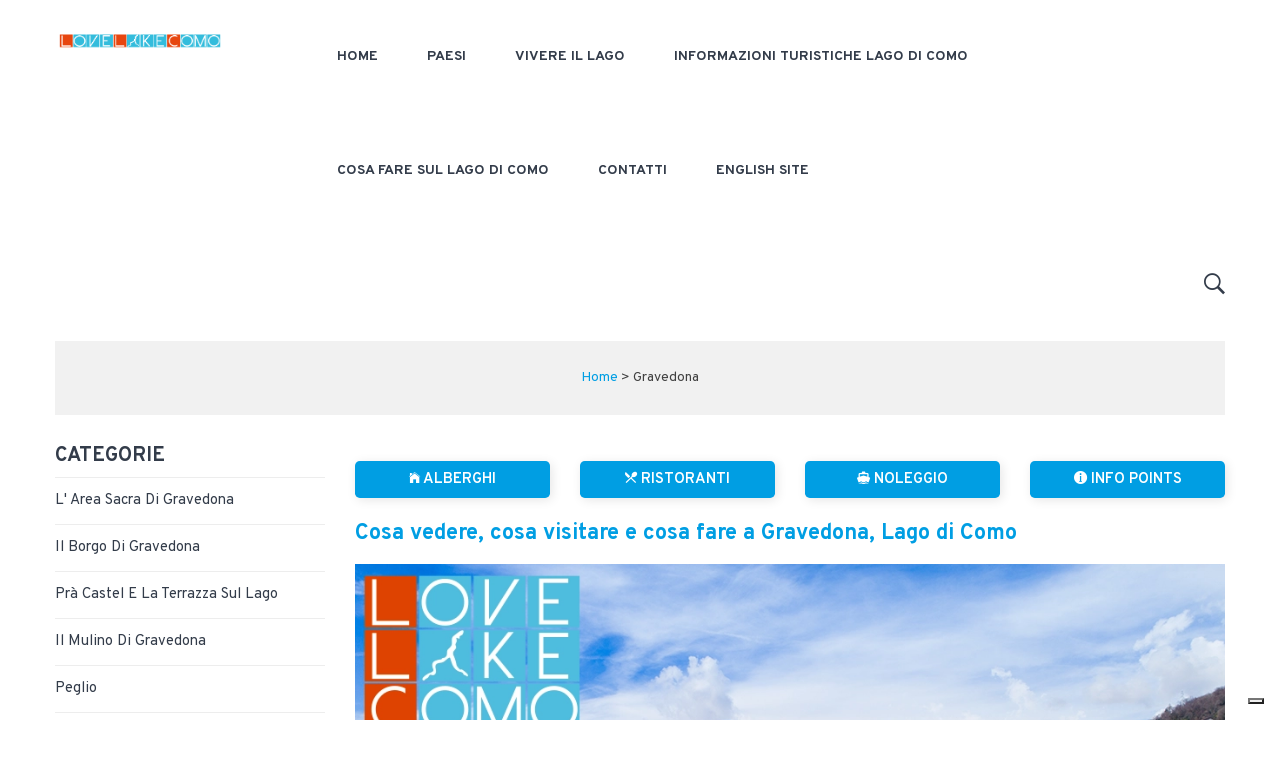

--- FILE ---
content_type: text/html; charset=utf-8
request_url: https://www.lovelakecomo.eu/gravedona/
body_size: 20183
content:


<!DOCTYPE html>

<html lang="it">
<head><title>
	Cosa vedere, visitare e cosa fare a a Gravedona
</title>
<link rel="alternate" href="https://en.lovelakecomo.eu/gravedona/" hreflang="en" />
<link rel="alternate" href="https://www.lovelakecomo.eu/gravedona/" hreflang="it" /><meta charset="utf-8">
<meta http-equiv="x-ua-compatible" content="ie=edge">
<meta name="viewport" content="width=device-width, initial-scale=1">
<link rel="icon" type="image/vnd.microsoft.icon" href="">
<link href="https://fonts.googleapis.com/css?family=Overpass:300,300i,400,400i,600,600i,700,700i,800,800i,900,900i&amp;subset=latin-ext" rel="stylesheet">



<script>

        var POSSLIDESHOW_SPEED = "5000";
        var POS_HOME_FEATURED_ITEMS = 5;
        var POS_HOME_FEATURED_NAV = true;
        var POS_HOME_FEATURED_PAGINATION = false;
        var POS_HOME_FEATURED_SPEED = 1000;
        var POS_HOME_NEW_ITEMS = 4;
        var POS_HOME_NEW_NAV = true;
        var POS_HOME_NEW_PAGINATION = false;
        var POS_HOME_NEW_SPEED = 1000;
        var POS_HOME_PRODUCTTAB_ITEMS = 6;
        var POS_HOME_PRODUCTTAB_NAV = true;
        var POS_HOME_PRODUCTTAB_PAGINATION = false;
        var POS_HOME_PRODUCTTAB_SPEED = 3000;
        var prestashop = {"cart":{"products":[],"totals":{"total":{"type":"total","label":"Total","amount":0,"value":"$0.00"},"total_including_tax":{"type":"total","label":"Total (tax incl.)","amount":0,"value":"$0.00"},"total_excluding_tax":{"type":"total","label":"Total (tax excl.)","amount":0,"value":"$0.00"}},"subtotals":{"products":{"type":"products","label":"Subtotal","amount":0,"value":"$0.00"},"discounts":null,"shipping":{"type":"shipping","label":"Shipping","amount":0,"value":"Free"},"tax":{"type":"tax","label":"Taxes","amount":0,"value":"$0.00"}},"products_count":0,"summary_string":"0 items","labels":{"tax_short":"(tax excl.)","tax_long":"(tax excluded)"},"id_address_delivery":0,"id_address_invoice":0,"is_virtual":false,"vouchers":{"allowed":0,"added":[]},"discounts":[],"minimalPurchase":0,"minimalPurchaseRequired":""},"currency":{"name":"US Dollar","iso_code":"USD","iso_code_num":"840","sign":"$"},"customer":{"lastname":null,"firstname":null,"email":null,"last_passwd_gen":null,"birthday":null,"newsletter":null,"newsletter_date_add":null,"ip_registration_newsletter":null,"optin":null,"website":null,"company":null,"siret":null,"ape":null,"outstanding_allow_amount":0,"max_payment_days":0,"note":null,"is_guest":0,"id_shop":null,"id_shop_group":null,"id_default_group":1,"date_add":null,"date_upd":null,"reset_password_token":null,"reset_password_validity":null,"id":null,"is_logged":false,"gender":{"type":null,"name":null,"id":null},"risk":{"name":null,"color":null,"percent":null,"id":null},"addresses":[]},"language":{"name":"English (English)","iso_code":"en","locale":"en-US","language_code":"en-us","is_rtl":"0","date_format_lite":"m\/d\/Y","date_format_full":"m\/d\/Y H:i:s","id":1},"page":{"title":"","canonical":null,"meta":{"title":"Melani - Responsive Prestashop Theme","description":"Shop powered by PrestaShop","keywords":"","robots":"index"},"page_name":"index","body_classes":{"lang-en":true,"lang-rtl":false,"country-US":true,"currency-USD":true,"layout-full-width":true,"page-index":true,"tax-display-disabled":true},"admin_notifications":[]},"shop":{"name":"Melani - Responsive Prestashop Theme","email":"demo@posthemes.com","registration_number":"","long":false,"lat":false,"logo":"\/pos_melani\/img\/pos-melani-logo-1509093120.jpg","stores_icon":"\/pos_melani\/img\/logo_stores.png","favicon":"\/pos_melani\/img\/favicon.ico","favicon_update_time":"1509093120","address":{"formatted":"Melani - Responsive Prestashop Theme<br>169-C, Technohub, Dubai Silicon, D04 89GR.<br>United States","address1":"169-C, Technohub, Dubai Silicon, D04 89GR.","address2":"","postcode":"","city":"","state":null,"country":"United States"},"phone":"+08 888 345 6789","fax":""},"urls":{"base_url":"","current_url":"en\/","shop_domain_url":"http:\/\/demo.posthemes.com","img_ps_url":"img\/","img_cat_url":"img\/c\/","img_lang_url":"img\/l\/","img_prod_url":"img\/p\/","img_manu_url":"img\/m\/","img_sup_url":"img\/su\/","img_ship_url":"img\/s\/","img_store_url":"img\/st\/","img_col_url":"img\/co\/","img_url":"themes\/theme_melani1\/assets\/img\/","css_url":"themes\/theme_melani1\/assets\/css\/","js_url":"themes\/theme_melani1\/assets\/js\/","pic_url":"upload\/","pages":{"address":"en\/address","addresses":"en\/addresses","authentication":"en\/login","cart":"en\/cart","category":"en\/index.php?controller=category","cms":"en\/index.php?controller=cms","contact":"en\/contact-us","discount":"en\/discount","guest_tracking":"en\/guest-tracking","history":"en\/order-history","identity":"en\/identity","index":"en\/","my_account":"en\/my-account","order_confirmation":"en\/order-confirmation","order_detail":"en\/index.php?controller=order-detail","order_follow":"en\/order-follow","order":"en\/order","order_return":"en\/index.php?controller=order-return","order_slip":"en\/credit-slip","pagenotfound":"en\/page-not-found","password":"en\/password-recovery","pdf_invoice":"en\/index.php?controller=pdf-invoice","pdf_order_return":"en\/index.php?controller=pdf-order-return","pdf_order_slip":"en\/index.php?controller=pdf-order-slip","prices_drop":"en\/prices-drop","product":"en\/index.php?controller=product","search":"en\/search","sitemap":"en\/sitemap","stores":"en\/stores","supplier":"en\/supplier","register":"en\/login?create_account=1","order_login":"en\/order?login=1"},"theme_assets":"\/pos_melani\/themes\/theme_melani1\/assets\/","actions":{"logout":"en\/?mylogout="}},"configuration":{"display_taxes_label":false,"low_quantity_threshold":3,"is_b2b":false,"is_catalog":false,"show_prices":true,"opt_in":{"partner":true},"quantity_discount":{"type":"discount","label":"Discount"},"voucher_enabled":0,"return_enabled":0,"number_of_days_for_return":14},"field_required":[],"breadcrumb":{"links":[{"title":"Home","url":"en\/"}],"count":1},"link":{"protocol_link":"http:\/\/","protocol_content":"http:\/\/"},"time":1515411486,"static_token":"3f9d20541e7d447f815bbcdf8514a6d6","token":"853ff116d8e97be311e456d797f8de4b"};
        var xip_base_dir = "";
      

</script>

<script src="/public/theme/js/bottom-512e21.js" type="text/javascript"></script>
<script src="/public/theme/js/ekko.js" type="text/javascript"></script>

<script>



//<![CDATA[
var CUSTOMMENU_POPUP_EFFECT = 0;
var CUSTOMMENU_POPUP_TOP_OFFSET = 115;
//]]>



jQuery(document).ready(function() {
	//Function to animate slider captions 
	function doAnimations( elems ) {
		//Cache the animationend event in a variable
		var animEndEv = 'webkitAnimationEnd animationend';
		
		elems.each(function () {
			var $this = $(this),
				$animationType = $this.data('animation');
			$this.addClass($animationType).one(animEndEv, function () {
				$this.removeClass($animationType);
			});
		});
	}
	//Variables on page load 
	var $myCarousel = $('.ma-nivoslider'),
		$firstAnimatingElems = $myCarousel.find('.nivo-caption').find("[data-animation ^= 'animated']");
	//Animate captions in first slide on page load 
	doAnimations($firstAnimatingElems);

});


jQuery(document).on('click', '[data-toggle="lightbox"]', function(event) {
                event.preventDefault();
                jQuery(this).ekkoLightbox();
            });
</script>


    




  

  



    





  

    
  <meta Property="og:image" content="https://www.lovelakecomo.eu/public/">
<meta property="twitter:image" content="https://www.lovelakecomo.eu/public/">
<meta property="og:type" content="website">
<meta Property="og:url" content="https://www.lovelakecomo.eu/gravedona/">
<meta property="twitter:url" content="https://www.lovelakecomo.eu/gravedona/">
<meta property="og:title" content="Cosa vedere, visitare e cosa fare a a Gravedona">
<meta property="twitter:title" content="Cosa vedere, visitare e cosa fare a a Gravedona">
<meta property="og:description" content="Cosa vedere a Gravedona. Musei, chiese, eventi, attrazioni turistiche, sport, dove mangiare e dove dormire sul lago di Como vicino a Gravedona.">
<meta property="twitter:description" content="Cosa vedere a Gravedona. Musei, chiese, eventi, attrazioni turistiche, sport, dove mangiare e dove dormire sul lago di Como vicino a Gravedona.">

<meta name="description" content="Cosa vedere a Gravedona. Musei, chiese, eventi, attrazioni turistiche, sport, dove mangiare e dove dormire sul lago di Como vicino a Gravedona.">
<meta name="keywords" content="Cosa vedere, visitare e cosa fare a a Gravedona"><link rel="canonical" href="https://www.lovelakecomo.eu/gravedona/"/><link href="/bundles/css7?v=9ECxfnqUvI8L7wBWyMeZUA7I2DRiV3ek5oj16ZPbEMg1" rel="stylesheet"/>
<link href="/bundles/css3?v=O0P9RwqWPRvjKMZVmFGHz0mRhaWA8cpm4bFqewMOXdE1" rel="stylesheet"/>
<style id="objStile"></style></head>
<body id="bodytag" class="lang-en country-us currency-usd layout-full-width">        
    <form method="post" action="/gravedona/" id="Form1">
<div class="aspNetHidden">
<input type="hidden" name="__EVENTTARGET" id="__EVENTTARGET" value="" />
<input type="hidden" name="__EVENTARGUMENT" id="__EVENTARGUMENT" value="" />
<input type="hidden" name="__VIEWSTATE" id="__VIEWSTATE" value="VpXYrxLBbNqotNHS2Oa4KJWlEls/h2Aa3bOoaRil0yxs5jMm43UJ9SDINCBmm5zejlJXaY545gPi2mKpiJ2+/CEKuwN/rzBzDxADJsHccVKBzMif8WJDK0cyVKlxsqBRUVoM0mXHWWJe0YAu0syXbjGKOY4iGzYveDcOWqd999y29c76bQ8CFJj5RjQujUtH5DUlvArOc7otTdVec9qi6+d4b4NMPAKMZUSfKQhTj9qYCtmMvdKe778pJ2W0rq6180wjq35pbHcejzJLuX9Khcbv3DfgXeQj/hphzGdM+D95vbToEAT08s5AQcUGoCUqNqLGIl2qbf2ohSSaaSpDzVvjkFpd7kIfnwW49JsopsrkYAFF78Ck9edi61lq60VOI/TvVNnzjvOKlxMsmO2LTSvmtMSpLeCF7X57n3ly13uf/o/OGHQp4c2l9jaHBf0KXoow9YxJFmIefRFhYet8S9/l5J3oxovOmOVoENU7Ttfu2H69p3XdUTOU1rT59z38hTl+lmGuKT4q02zuA/VOIAgyYfINKfht7uKygJjbTr67zCRqA+qOjYfDDcbunh6u7JjJj6Su3cnEgZJ0Myh9fLkVgf4PN7VQCjmOCZ0m9hRW3VicnC+lpTASXDSJHfCWS58mkrnu8K8TQqe+oTZivj7X8e8oWx7WE5iD1yFfnUhFiY6EbasOl6ZdjhheUz4+/bFgG1i1JU73caCzy6wA3xtRMGzZWVx3YLzcxqkKDNLoMzHUnuRgSmGaFJql9fv5kvOLtb8unzdPacj7o2neR93E1q/OW2q/5bhln9k01YAzUAB+oXYSRUaCJSdUxoSPWhfSRXkmJlZr4N0iK/XoR1RFaC6juov9xFrJOqWk7SJ3OYBtYiALMaupW7+rm3txMLTuLVUZp90S0T5RkMgfh5SFf0x9IGUIOAB4XWsREe7HRaVPJfbnh3heWM4hCRAmu8yxgjiaRHmgYYKDCt3aT/0nft3aPx7IguAVy14OJOKhZO/pnenWxoOuCg3wQcT5zb2Wd2tvxkA5pHn+q1Bq4yLO6MJ/RlDbcBxXb7FT4MQ7jZP+Q8Wl5Ay0klC6C0iJWfHZPoJo7Vn32gtKi1qVeJt8C/+L/XfTpdyMKvBiA2xDdQB/h7BnQRwVR0KfCs9QIeHCcQWKOg5elcpV0X7/QUZCjFJsbIx9Y+JL0ZHDAjCORL6xttJT1dVefqWPY8a4bI7AD2eKhkyjxKv3iKI8J/X6tEt+kwkPZNwMoyA1P8On8/CKNib+VUtgUab01UB/qKNEiP+ezOTQUvZx1BFNF4/omWJsNhDuKzAHxCCv59c6oGqorSDYteET2IKSSV78+C5kIoZyRuvtN+j8n1Kp9i7JCRTFoQ6q+fGoyF62bQeLIKwVg3kbE4zYgQaIuipb6l9CImpNDNdeiRlD1ZFRkmjLpIbnoauoI89kqM8A5eK/BUMv+96NpvB/O6Cllcslf0ld1FEskYga1+f3a/2OLZgrPmTxm9dM7vRUrmkuFuOi7Z0gKXX+GYQ/o9dxUcpafOWZcxd3A2vOhxYlPz6FLvETwfyKwq7ZRQhN7IpTkxRNTXeu77U1rM9K0OWv3KU3bppFq2hVX+0twFBOMqSzov/mIsIU43Gx9hag70zlpS+vi0zSofDqREdriBgc66NtdDO61Bm9A38p9dqaGmI0wWBY/w13IdbOfcVsHCBUBBBy2tUuVnEKiiqOwLWMig/518Y7tMNRGkq5qo3aTwtpwYDdVpussDx/YMp2cgqQFk+JSRx2TKpF7c/EZLnh0X9WDobK97G/6JNlVacWQi4KYQmjqddg0qDhivM3L0NDK1TanA5UagKR0l1mgAd+EVn59Csy+ZLUphc/WcWdEEoT+bbyEU9aJbiy/O4FjwTF4mC/Izdh6nbq2cdv9lhvpWTtVEzAwbLqvgf0VMsNPXvpkBBNG8m9CWHEwnZkU6YRqzy+x2tEZUFTy/VjJBcHjGKrZW3h9UHZHdIMg/yDYGVX/DBQmTEgetEyR5jy+jdGPZgd4CmnVF0beOtP1w8cmjCTrfwBmlxeqqcS4EXCYErN4W9GTg7Qi2VSdXnvwnvZjVB8X1//l5k6yGuv8DC25ESOXr3Ck0liHhCgVm/[base64]/SgsXgBF3PbsneyvEjURkJOHa6SdDI7kyWwYeIPKzbbmyXd/o2zvAJQ==" />
</div>

<script type="text/javascript">
//<![CDATA[
var theForm = document.forms['Form1'];
if (!theForm) {
    theForm = document.Form1;
}
function __doPostBack(eventTarget, eventArgument) {
    if (!theForm.onsubmit || (theForm.onsubmit() != false)) {
        theForm.__EVENTTARGET.value = eventTarget;
        theForm.__EVENTARGUMENT.value = eventArgument;
        theForm.submit();
    }
}
//]]>
</script>



<script type="text/javascript">
//<![CDATA[
var _jslangcms='it';
_jslistinocms=1;//]]>
</script>

<script src="/bundles/MsAjaxJs?v=8OcV5gQnYTZfBaduolxyN4k-iM6cfH5O56fpBttJv6c1" type="text/javascript"></script>
<script src="/Scripts/AjaxControlToolkit/mainBundle?v=dSzkdej-emMATuu6V0FhlunsDl6DHZ8SISC142SsLwE1" type="text/javascript"></script>
        <script type="text/javascript">
//<![CDATA[
Sys.WebForms.PageRequestManager._initialize('ScriptManager1', 'Form1', ['tml10$updpnl',''], [], [], 90, '');
//]]>
</script>

        
        <main>
<header id="header">
<nav class="header-nav">
<div class="container"></div>
</nav>

<div class="header-top scroll_menu">
<div class="container">
<div class="row">
<div class="col-xs-12 col-md-2 col-lg-2" id="header_logo"><a href="/">&nbsp;</a></div>

<div class="col-xs-12 col-md-10 col-lg-10 display_top"><!-- Block categories module -->
<div class="ma-nav-mobile-container hidden-lg-up">
<div class="pt_custommenu_mobile">
<div class="navbar">
<div class="navbar-inner navbar-inactive" id="navbar-inner"><a class="btn-navbar">Menu</a>
	<ul id="pt_custommenu_itemmobile" class="tree dhtml mobilemenu nav-collapse collapse">
		<li   class="cms">
			<a  href="/la-nostra-agenzia.html">
				informazioni turistiche Lago di Como</a>
		</li>
		<li  >
			<a  href="javascript:void(0);">
				paesi</a>
			<ul class="dhtml">
				<li  >
					<a  href="/abbadia-lariana/">
						Abbadia Lariana</a>
					<ul class="dhtml">
						<li   class="cms">
							<a  href="/abbadia-lariana/trekking-abbadia-lariana.html">
								Trekking Abbadia Lariana</a>
						</li>
						<li   class="cms">
							<a  href="/abbadia-lariana/spiagge/">
								Spiagge</a>
						</li>
					</ul>
				</li>
				<li   class="cms">
					<a  href="/argegno/">
						Argegno</a>
				</li>
				<li  >
					<a  href="/bellagio/">
						Bellagio</a>
					<ul class="dhtml">
						<li   class="cms">
							<a  href="/bellagio/la-storia.html">
								La storia</a>
						</li>
						<li   class="cms">
							<a  href="/bellagio/passeggiata-per-le-strade-di-bellagio.html">
								Passeggiata per le strade di Bellagio </a>
						</li>
						<li   class="cms">
							<a  href="/bellagio/pescallo.html">
								Pescallo</a>
						</li>
						<li   class="cms">
							<a  href="/bellagio/tour-in-barca/">
								Tour in barca</a>
						</li>
					</ul>
				</li>
				<li  >
					<a  href="/bellano/">
						Bellano</a>
					<ul class="dhtml">
						<li   class="cms">
							<a  href="/bellano/tramonto-a-bellano/">
								Tramonto a Bellano</a>
						</li>
					</ul>
				</li>
				<li  >
					<a  href="/blevio/">
						Blevio</a>
					<ul class="dhtml">
						<li   class="cms">
							<a  href="/blevio/le-ville-di-blevio.html">
								Le ville di Blevio</a>
						</li>
					</ul>
				</li>
				<li   class="cms">
					<a  href="/brienno/">
						Brienno</a>
				</li>
				<li   class="cms">
					<a  href="/cadenabbia/">
						Cadenabbia</a>
				</li>
				<li  >
					<a  href="/carate-urio/">
						Carate Urio</a>
					<ul class="dhtml">
						<li   class="cms">
							<a  href="/carate-urio/trekking-carate-urio.html">
								Trekking Carate Urio</a>
						</li>
						<li   class="cms">
							<a  href="/carate-urio/spiagge/">
								Spiagge</a>
						</li>
					</ul>
				</li>
				<li  >
					<a  href="/cernobbio/">
						Cernobbio</a>
					<ul class="dhtml">
						<li   class="cms">
							<a  href="/cernobbio/trekking-cernobbio.html">
								Trekking Cernobbio</a>
						</li>
						<li   class="cms">
							<a  href="/cernobbio/giardini-della-valle/">
								Giardini della Valle</a>
						</li>
					</ul>
				</li>
				<li  >
					<a  href="/colico/">
						Colico</a>
					<ul class="dhtml">
						<li   class="cms">
							<a  href="/colico/abbazia-di-piona-lago-di-como.html">
								Abbazia di Piona</a>
						</li>
						<li   class="cms">
							<a  href="/colico/scoprire-colico-lago-di-como.html">
								La storia</a>
						</li>
						<li   class="cms">
							<a  href="/colico/spiagge-e-lidi.html">
								Spiagge e lidi</a>
						</li>
					</ul>
				</li>
				<li   class="cms">
					<a  href="/colonno/">
						Colonno</a>
				</li>
				<li  >
					<a  href="/como/">
						Como</a>
					<ul class="dhtml">
						<li   class="cms">
							<a  href="/como/tempio-voltiano-e-villa-olmo.html">
								Tempio Voltiano e Villa Olmo</a>
						</li>
						<li   class="cms">
							<a  href="/como/la-como-storica.html">
								La Como storica</a>
						</li>
						<li   class="cms">
							<a  href="/como/brunate.html">
								Brunate</a>
						</li>
					</ul>
				</li>
				<li   class="cms">
					<a  href="/corenno-plinio/">
						Corenno Plinio</a>
				</li>
				<li  >
					<a  href="/cremia/">
						Cremia</a>
					<ul class="dhtml">
						<li   class="cms">
							<a  href="/cremia/passeggiata-lungolago/">
								Passeggiata lungolago</a>
						</li>
						<li   class="cms">
							<a  href="/cremia/frazione-di-ghiano/">
								Frazione di Ghiano</a>
						</li>
					</ul>
				</li>
				<li  >
					<a  href="/dervio/">
						Dervio</a>
					<ul class="dhtml">
						<li   class="cms">
							<a  href="/dervio/spiagge.html">
								Spiagge</a>
						</li>
					</ul>
				</li>
				<li  >
					<a  href="/domaso/">
						Domaso</a>
					<ul class="dhtml">
						<li   class="cms">
							<a  href="/domaso/itinerario-tra-i-vigneti/">
								Itinerario tra i vigneti</a>
						</li>
					</ul>
				</li>
				<li  >
					<a  href="/dongo/">
						Dongo</a>
					<ul class="dhtml">
						<li   class="cms">
							<a  href="/dongo/trekking-dongo.html">
								Trekking Dongo</a>
						</li>
						<li   class="cms">
							<a  href="/dongo/la-storia.html">
								La storia</a>
						</li>
						<li   class="cms">
							<a  href="/dongo/visitare-le-chiese-di-dongo.html">
								Le chiese di Dongo</a>
						</li>
					</ul>
				</li>
				<li   class="cms">
					<a  href="/dorio/">
						Dorio</a>
				</li>
				<li   class="cms">
					<a  href="/faggeto-lario/">
						Faggeto Lario</a>
				</li>
				<li  >
					<a  href="/gera-lario/">
						Gera Lario</a>
					<ul class="dhtml">
						<li   class="cms">
							<a  href="/gera-lario/dascio-natura-selvaggia/">
								Dascio, natura selvaggia</a>
						</li>
						<li   class="cms">
							<a  href="/gera-lario/lago-di-novate-mezzola.html">
								Lago di Novate Mezzola</a>
						</li>
					</ul>
				</li>
				<li  >
					<a  href="/gravedona/">
						Gravedona</a>
					<ul class="dhtml">
						<li   class="cms">
							<a  href="/gravedona/l--area-sacra-di-gravedona.html">
								L' area sacra di Gravedona  </a>
						</li>
						<li   class="cms">
							<a  href="/gravedona/il-borgo-di-gravedona.html">
								Il borgo di Gravedona</a>
						</li>
						<li   class="cms">
							<a  href="/gravedona/pra-castel-e-la-terrazza-sul-lago.html">
								Prà Castel e la terrazza sul lago</a>
						</li>
						<li   class="cms">
							<a  href="/gravedona/il-mulino-di-gravedona/">
								Il mulino di Gravedona</a>
						</li>
						<li   class="cms">
							<a  href="/gravedona/peglio/">
								Peglio</a>
						</li>
					</ul>
				</li>
				<li   class="cms">
					<a  href="/griante/">
						Griante</a>
				</li>
				<li   class="cms">
					<a  href="/laglio/">
						Laglio</a>
				</li>
				<li   class="cms">
					<a  href="/lecco/">
						Lecco</a>
				</li>
				<li  >
					<a  href="/lenno/">
						Lenno</a>
					<ul class="dhtml">
						<li   class="cms">
							<a  href="/lenno/passeggiata-sul-lungolago-di-lenno.html">
								Passeggiata sul lungolago di Lenno</a>
						</li>
					</ul>
				</li>
				<li   class="cms">
					<a  href="/lezzeno/">
						Lezzeno</a>
				</li>
				<li   class="cms">
					<a  href="/lierna/">
						Lierna</a>
				</li>
				<li   class="cms">
					<a  href="/malgrate/">
						Malgrate</a>
				</li>
				<li  >
					<a  href="/mandello-del-lario/">
						Mandello del Lario</a>
					<ul class="dhtml">
						<li   class="cms">
							<a  href="/mandello-del-lario/borgo-storico-mandello.html">
								Borgo storico Mandello</a>
						</li>
						<li   class="cms">
							<a  href="/mandello-del-lario/torre-del-barbarossa.html">
								Torre del Barbarossa</a>
						</li>
						<li   class="cms">
							<a  href="/mandello-del-lario/il-mito-guzzi.html">
								Il mito Guzzi</a>
						</li>
						<li   class="cms">
							<a  href="/mandello-del-lario/il-cannone-di-mandello.html">
								Il cannone di Mandello</a>
						</li>
						<li   class="cms">
							<a  href="/mandello-del-lario/trekking-mandello/">
								Trekking Mandello</a>
						</li>
						<li   class="cms">
							<a  href="/mandello-del-lario/sailing.html">
								Sailing</a>
						</li>
					</ul>
				</li>
				<li  >
					<a  href="/menaggio/">
						Menaggio</a>
					<ul class="dhtml">
						<li   class="cms">
							<a  href="/menaggio/visitare-il-castello-di-menaggio.html">
								Visitare il Castello di Menaggio </a>
						</li>
					</ul>
				</li>
				<li  >
					<a  href="/moltrasio/">
						Moltrasio</a>
					<ul class="dhtml">
						<li   class="cms">
							<a  href="/moltrasio/curiosita-da-vedere-e-visitare-a-moltrasio.html">
								Cascata Pizzallo</a>
						</li>
					</ul>
				</li>
				<li   class="cms">
					<a  href="/nesso/">
						Nesso</a>
				</li>
				<li   class="cms">
					<a  href="/perledo/">
						Perledo</a>
				</li>
				<li   class="cms">
					<a  href="/pescarenico/">
						Pescarenico</a>
				</li>
				<li   class="cms">
					<a  href="/sala-comacina/">
						Sala Comacina</a>
				</li>
				<li   class="cms">
					<a  href="/santa-maria-rezzonico/">
						Santa Maria Rezzonico</a>
				</li>
				<li  >
					<a  href="/torno/">
						Torno</a>
					<ul class="dhtml">
						<li   class="cms">
							<a  href="/torno/visitare-i-massi-avelli.html">
								Visitare i Massi Avelli</a>
						</li>
						<li   class="cms">
							<a  href="/torno/la-chiesa-di-sgiovanni.html">
								La chiesa di S.Giovanni</a>
						</li>
					</ul>
				</li>
				<li   class="cms">
					<a  href="/varenna/">
						Varenna</a>
				</li>
				<li  >
					<a  href="/tremezzo/">
						Tremezzo</a>
					<ul class="dhtml">
						<li   class="cms">
							<a  href="/tremezzo/la-greenway-di-tremezzo/">
								La Greenway di Tremezzo</a>
						</li>
						<li   class="cms">
							<a  href="/tremezzo/tour-della-motonautica.html">
								Tour della Motonautica</a>
						</li>
						<li   class="cms">
							<a  href="/tremezzo/spiagge-tremezzo/">
								Spiagge</a>
						</li>
					</ul>
				</li>
			</ul>
		</li>
		<li  >
			<a  href="/cosa-fare-sul-lago-di-como/">
				Cosa fare sul lago di Como</a>
			<ul class="dhtml">
				<li   class="cms">
					<a  href="/cosa-fare-sul-lago-di-como/one-day-tour/">
						One day Tour</a>
				</li>
			</ul>
		</li>
		<li   class="cms">
			<a  href="/contatti.html">
				Contatti</a>
		</li>
		<li   class="cms">
			<a  href="https://en.lovelakecomo.eu/">
				ENGLISH SITE</a>
		</li>
	</ul>

<input type="hidden" name="csm1765697314$hfParam" id="csm1765697314_hfParam" value="ZydfBTnBolFEllt2lscesk2RqoGsQZKcM9SWFgKbQDSZo0BUErnIVUXJFF0FP7IWtbPzK/wDOuqJFcukEyRCWAdd1+TICm5tI0wZ4TGuSDa0+Cf03Ay68N4gORDVHHO5V2dGrlGZZlBsI5idQ0ByA9OPBC0rGOPsSTb/PqYd0mrnGENxGRBBGhLn5NEGKV719T5ir9vTjkVUGqx/y0z03g==" />


</div>
</div>
</div>
</div>
<!-- /Block categories module -->

<div class="nav-container hidden-md-down">
<div class="nav-inner">
<div class="pt_custommenu" id="pt_custommenu">
<div class="pt_menu" id="pt_menu_277">
<div class="parentMenu"><a class="fontcustom2" href="/"><span>Home</span></a></div>
</div>

<div class="pt_menu" id="pt_menu_412">
<div class="parentMenu"><a class="fontcustom2" href="#"><span>Paesi</span></a></div>

<div class="popup" id="popup12">
<div class="block1" id="block112">
        
        <div class="row"><div class="col-md-6 m-t-1"><a href="/abbadia-lariana/" title="Abbadia Lariana">Abbadia Lariana</a></div>
<div class="col-md-6 m-t-1"><a href="/argegno/" title="Argegno">Argegno</a></div>
<div class="col-md-6 m-t-1"><a href="/bellagio/" title="Bellagio">Bellagio</a></div>
<div class="col-md-6 m-t-1"><a href="/bellano/" title="Bellano">Bellano</a></div>
<div class="col-md-6 m-t-1"><a href="/blevio/" title="Blevio">Blevio</a></div>
<div class="col-md-6 m-t-1"><a href="/brienno/" title="Brienno">Brienno</a></div>
<div class="col-md-6 m-t-1"><a href="/cadenabbia/" title="Cadenabbia">Cadenabbia</a></div>
<div class="col-md-6 m-t-1"><a href="/carate-urio/" title="Carate Urio">Carate Urio</a></div>
<div class="col-md-6 m-t-1"><a href="/cernobbio/" title="Cernobbio">Cernobbio</a></div>
<div class="col-md-6 m-t-1"><a href="/colico/" title="Colico">Colico</a></div>
<div class="col-md-6 m-t-1"><a href="/colonno/" title="Colonno">Colonno</a></div>
<div class="col-md-6 m-t-1"><a href="/como/" title="Como">Como</a></div>
<div class="col-md-6 m-t-1"><a href="/corenno-plinio/" title="Corenno Plinio">Corenno Plinio</a></div>
<div class="col-md-6 m-t-1"><a href="/cremia/" title="Cremia">Cremia</a></div>
<div class="col-md-6 m-t-1"><a href="/dervio/" title="Dervio">Dervio</a></div>
<div class="col-md-6 m-t-1"><a href="/domaso/" title="Domaso">Domaso</a></div>
<div class="col-md-6 m-t-1"><a href="/dongo/" title="Dongo">Dongo</a></div>
<div class="col-md-6 m-t-1"><a href="/dorio/" title="Dorio">Dorio</a></div>
<div class="col-md-6 m-t-1"><a href="/faggeto-lario/" title="Faggeto Lario">Faggeto Lario</a></div>
<div class="col-md-6 m-t-1"><a href="/gera-lario/" title="Gera Lario">Gera Lario</a></div>
<div class="col-md-6 m-t-1"><a href="/gravedona/" title="Gravedona">Gravedona</a></div>
<div class="col-md-6 m-t-1"><a href="/griante/" title="Griante">Griante</a></div>
<div class="col-md-6 m-t-1"><a href="/laglio/" title="Laglio">Laglio</a></div>
<div class="col-md-6 m-t-1"><a href="/lecco/" title="Lecco">Lecco</a></div>
<div class="col-md-6 m-t-1"><a href="/lenno/" title="Lenno">Lenno</a></div>
<div class="col-md-6 m-t-1"><a href="/lezzeno/" title="Lezzeno">Lezzeno</a></div>
<div class="col-md-6 m-t-1"><a href="/lierna/" title="Lierna">Lierna</a></div>
<div class="col-md-6 m-t-1"><a href="/malgrate/" title="Malgrate">Malgrate</a></div>
<div class="col-md-6 m-t-1"><a href="/mandello-del-lario/" title="Mandello del Lario">Mandello del Lario</a></div>
<div class="col-md-6 m-t-1"><a href="/menaggio/" title="Menaggio">Menaggio</a></div>
<div class="col-md-6 m-t-1"><a href="/moltrasio/" title="Moltrasio">Moltrasio</a></div>
<div class="col-md-6 m-t-1"><a href="/nesso/" title="Nesso">Nesso</a></div>
<div class="col-md-6 m-t-1"><a href="/perledo/" title="Perledo">Perledo</a></div>
<div class="col-md-6 m-t-1"><a href="/pescarenico/" title="Pescarenico">Pescarenico</a></div>
<div class="col-md-6 m-t-1"><a href="/sala-comacina/" title="Sala Comacina">Sala Comacina</a></div>
<div class="col-md-6 m-t-1"><a href="/santa-maria-rezzonico/" title="Santa Maria Rezzonico">Santa Maria Rezzonico</a></div>
<div class="col-md-6 m-t-1"><a href="/torno/" title="Torno">Torno</a></div>
<div class="col-md-6 m-t-1"><a href="/varenna/" title="Varenna">Varenna</a></div>
<div class="col-md-6 m-t-1"><a href="/tremezzo/" title="Tremezzo">Tremezzo</a></div>

</div>

    </div>
</div>
</div>

<div class="pt_menu" id="pt_menu_412">
<div class="parentMenu"><a class="fontcustom2" href="#"><span>Vivere il Lago</span></a></div>

<div class="popup" id="popup13">
<div class="block1" id="block113">
        
        <div class="row"><div class="col-md-6 m-t-1"><a href="/servizi-turistici-sul-lago-di-como/alberghi/" title="Alberghi">Alberghi</a></div>
<div class="col-md-6 m-t-1"><a href="/servizi-turistici-sul-lago-di-como/ristoranti/" title="Ristoranti">Ristoranti</a></div>
<div class="col-md-6 m-t-1"><a href="/servizi-turistici-sul-lago-di-como/noleggio/" title="Noleggio">Noleggio</a></div>
<div class="col-md-6 m-t-1"><a href="/servizi-turistici-sul-lago-di-como/tourist-information/" title="Tourist information">Tourist information</a></div>
<div class="col-md-6 m-t-1"><a href="/servizi-turistici-sul-lago-di-como/tourist-attractions/" title="Tourist attractions">Tourist attractions</a></div>
<div class="col-md-6 m-t-1"><a href="/servizi-turistici-sul-lago-di-como/ville-chiese-e-musei/" title="Ville, Chiese e Musei">Ville, Chiese e Musei</a></div>

</div>

    </div>
</div>
</div>

        
        <div class="pt_menu" id="pt_menu_19">
<div class="parentMenu"><a class="fontcustom2" href="/la-nostra-agenzia.html"><span>informazioni turistiche Lago di Como</span></a></div>
</div>
<div class="pt_menu" id="pt_menu_453">
<div class="parentMenu"><a class="fontcustom2" href="/cosa-fare-sul-lago-di-como/"><span>Cosa fare sul lago di Como</span></a></div>
</div>
<div class="pt_menu" id="pt_menu_23">
<div class="parentMenu"><a class="fontcustom2" href="/contatti.html"><span>Contatti</span></a></div>
</div>
<div class="pt_menu" id="pt_menu_477">
<div class="parentMenu"><a class="fontcustom2" href="https://en.lovelakecomo.eu/"><span>ENGLISH SITE</span></a></div>
</div>

    </div>
</div>
</div>

<div class="setting_top dropdown js-dropdown"><!--<div class="content-setting dropdown-menu">
<div class="localiz_block" id="language_selector">
<div class="language-selector"><span class="expand-more"> English <i class="fa-angle-down"></i> </span>

<ul>
	<li class="current"><a class="dropdown-item" href="#">English</a></li>
	<li><a class="dropdown-item" href="#">FranÃ§ais</a></li>
</ul>
</div>
</div>

<div class="localiz_block" id="currency_selector">
<div class="currency-selector"><span class="expand-more"> USD <i class="fa-angle-down"></i> </span>

<ul>
	<li><a class="dropdown-item" href="#" rel="nofollow" title="Euro">â¬ Euro</a></li>
	<li class="current"><a class="dropdown-item" href="#" rel="nofollow" title="US Dollar">$ US Dollar</a></li>
</ul>
</div>
</div>

<div class="localiz_block" id="user_info_top"><span class="expand-more"> my account </span>

<ul>
	<li><a class="dropdown-item" href="#" rel="nofollow">my account</a></li>
	<li><a class="dropdown-item" href="#">Checkout</a></li>
	<li><a class="dropdown-item" href="#" rel="nofollow" title="Log in to your customer account">Sign in </a></li>
</ul>
</div>
</div>--></div>
<!-- Block search module TOP -->

<div class="block-search  dropdown js-dropdown"><span class="search-icon" data-toggle="dropdown"><i class="ion-ios-search-strong"></i></span> <input type="hidden" name="cfr4$hfRis" id="cfr4_hfRis" value="nXiYeFrO5Hg=" />
<input type="hidden" name="cfr4$hfIdTemp" id="cfr4_hfIdTemp" value="YeqYGja/g60=" />

<div onkeypress="javascript:return WebForm_FireDefaultButton(event, &#39;cfr4_btnCerca&#39;)" style="display:inline">
	<div class="search_top dropdown-menu" id="search_widget">
<div class="form">
<input name="cfr4$txtCerca" type="text" id="cfr4_txtCerca" class="text_input" placeholder="Cerca nel nostro sito" /><a id="cfr4_btnCerca" class="fa-search" href="javascript:__doPostBack(&#39;cfr4$btnCerca&#39;,&#39;&#39;)"></a></div>
</div>
</div></div>
<!-- /Block search module TOP --></div>
</div>
</div>
</div>
</header>
<div id="wrapper">
<div class="container">
<div class="breadcrumb-name">
<div class="breadcrumb_container">
<nav class="breadcrumb" data-depth="2">
<a href="/" title="Home">Home</a>&nbsp;&gt;&nbsp;Gravedona

<script type="application/ld+json">{"@context": "https://schema.org","@type": "BreadcrumbList","itemListElement": [{"@type": "ListItem", "position": 1,"name": "Home","item": "https://www.lovelakecomo.eu/"},{"@type": "ListItem", "position": 2,"name": "Gravedona"}]}</script>
</nav>
</div>
</div>


<div class="inner-wrapper container cont"><div class="row">
<div class="col  col-lg-3 col-md-3 col-xs-12 hidden-md-down">
<div class="block-categories">
<ul class="category-top-menu">
<li><a class="text-uppercase h6">Categorie</a></li>
<li>
        
         <ul class="category-sub-menu"><li data-depth="0"><a href="/gravedona/l--area-sacra-di-gravedona.html" title="L&#39; area sacra di Gravedona &#160;">L&#39; area sacra di Gravedona &#160;</a></li>
<li data-depth="0"><a href="/gravedona/il-borgo-di-gravedona.html" title="Il borgo di Gravedona">Il borgo di Gravedona</a></li>
<li data-depth="0"><a href="/gravedona/pra-castel-e-la-terrazza-sul-lago.html" title="Pr&#224; Castel e la terrazza sul lago">Pr&#224; Castel e la terrazza sul lago</a></li>
<li data-depth="0"><a href="/gravedona/il-mulino-di-gravedona/" title="Il mulino di Gravedona">Il mulino di Gravedona</a></li>
<li data-depth="0"><a href="/gravedona/peglio/" title="Peglio">Peglio</a></li>

</ul>

    </li>
</ul>
</div>
</div>

<div class="col  col-lg-9 col-md-9 col-xs-12">
<div class="row">
<div class="col-md-3  m-t-1"><a class="btn btn-primary btn-lg btn-block" href="/servizi-turistici-sul-lago-di-como/alberghi/?Sflt27=Gravedona"><i class="ion-ios-home"></i> Alberghi</a></div>

<div class="col-md-3  m-t-1"><a class="btn btn-primary btn-lg btn-block" href="/servizi-turistici-sul-lago-di-como/ristoranti/?Sflt27=Gravedona"><i class="ion-android-restaurant"></i> Ristoranti</a></div>

<div class="col-md-3  m-t-1"><a class="btn btn-primary btn-lg btn-block" href="/servizi-turistici-sul-lago-di-como/noleggio/?Sflt27=Gravedona"><i class="ion-android-boat"></i> Noleggio</a></div>

<div class="col-md-3  m-t-1"><a class="btn btn-primary btn-lg btn-block" href="/servizi-turistici-sul-lago-di-como/tourist-information/?Sflt27=Gravedona"><i class="ion-information-circled"></i> Info Points</a></div>
</div>

<div class="m-t-2"><h1>Cosa vedere, cosa visitare e cosa fare a Gravedona, Lago di Como</h1>

<div><img alt="Cosa vedere, visitare e cosa fare a a Gravedona" src="/public/what%20to%20see%2C%20to%20visit%2C%20things%20to%20di%20in%20Gravedona%2C%20lake%20como.webp" style="margin-top: 10px; margin-bottom: 10px; width: 100%;" />
<hr />
<h3>Visitare Gravedona, Lago di Como</h3>

<p style="text-align: justify;">Gravedona, nome ufficiale Comune di Gravedona ed Uniti, è situato sulla sponda nord occidentale del Lago di Como, sulla pianura alluvionale del torrente Liro.<br />
<span style="font-size: 0.9375rem;">Sembra che l'origine del nome derivi dalla radice celto-ligure grava, che indica una costa ghiaiosa.</span><br />
Il Paese è caratterizzato da un <strong>bellissimo e assolato lungo lago</strong>, all'interno di una piccola baia sulla quale domina l'imponente <em>Palazzo Gallio</em> e le sue massicce torri.&nbsp;</p>

<p style="text-align: justify;">L'occhio è anche conquistato da una <strong>splendida chiesa romanica a ridosso del lago</strong>, adagiata su un punto panoramico dal quale si può godere di una vista unica e spettacolare sul golfo.<br />
Gravedona è <strong>un luogo perfetto per una vacanza di famiglia</strong> sul lago. Bellezza, arte, sport, ottime strutture ricettive per tutte le esigenze (da ottimi alberghi a pratichi campeggi), spiagge facilmente fruibili, tanti negozi e attività commerciali sono perfettamente in armonia con un’accogliente atmosfera locale ancora genuina.</p>
<!--inizio codice immagini affiancate-->

<div class="row">
<div class="col-12 col-md-6"><img alt="Cosa vedere visitare e cosa fare a Gravedona lake como" class="img-fluid" src="/public/Cosa-vedere,-visitare-e-cosa-fare-a-a-Gravedona-lake-como.jpg" style="margin-top: 5px; margin-bottom: 5px;" /></div>

<div class="col-12 col-md-6"><img alt="Cosa vedere visitare e cosa fare a Gravedona " class="img-fluid" src="/public/Cosa-vedere,-visitare-e-cosa-fare-a-a-Gravedona.jpg" style="margin-top: 5px; margin-bottom: 5px;" /></div>
</div>
<!--fine codice immagini affiancate-->

<hr />
<h3>Cosa vedere e cosa fare a Gravedona</h3>

<h4>1. Alla scoperta dell’Area Sacra di Gravedona</h4>

<p>Il nostro itinerario parte dall’ <a href="https://www.lovelakecomo.eu/servizi-turistici-sul-lago-di-como/tourist-information/informazioni-turistiche-a-gravedona-lago-di-como.html">INFOPOINT di Gravedona</a>, esattamente qui&nbsp;46.143526990370376,&nbsp;9.30507018347466.<br />
Ci incamminiamo sulla via alla nostra sinistra, via Roma, passando il <a href="https://www.lovelakecomo.eu/servizi-turistici-sul-lago-di-como/ristoranti/ristorante-le-terrazze-gravedona.html">Ristorante Le Terrazze</a>. Dopo 200 metri un gruppo di cipressi ci introduce alla nostra meta, dove una bellissima e del tutto originale sagoma di chiesa romanica cattura la nostra attenzione. Siamo nell’ <em>Area Sacra</em>&nbsp;di Gravedona al cospetto di <strong>un vero gioiello del nostro lago</strong>, la <em>Chiesa di Santa Maria del Tiglio</em>.<span style="font-size: 0.9375rem;"><br />
<a href="/gravedona/l--area-sacra-di-gravedona.html">Leggi qui l'intero itinerario</a>.</span></p>

<h4>2. Il borgo di Gravedona, le sue antiche cartiere, la chiesa dei Santi Gusmeo e Matteo e Santa Maria delle Grazie.</h4>

<p>Dall’Infopoint andiamo verso destra, fino ad incrociare il supermercato Crai.&nbsp;Il bellissimo edificio era anticamente era una cartiera, fu poi acquistato dai <a href="https://www.saliceocchiali.it/" target="_blank">Salice</a>, famosi produttori di occhiali sportivi.&nbsp; &nbsp;<br />
Appena dietro al Crai sale la via Suganappa, dove è possibile noleggiare bici elettriche da <a href="/servizi-turistici-sul-lago-di-como/noleggio/e-moves-rent-e-bikes-(1).html">E-moves rent e-bikes</a>.<br />
Si prosegue la passeggiata tenendo il lago alla vostra destra, verso il centro storico di Gravedona. La pittoresca sagoma dominante di <a href="/servizi-turistici-sul-lago-di-como/ville-chiese-e-musei/visitare-palazzo-gallio-a-gravedona-lake-como.html">Palazzo Gallio</a> accompagnerà il vostro cammino.<br />
<span style="font-size: 0.9375rem;"><a href="/gravedona/il-borgo-di-gravedona.html">Leggi qui l'intero itinerario</a>.&nbsp;</span></p>

<h4>3. Prà Castel e la terrazza sul lago</h4>

<p>Dalla Piazza Prà Castell prendiamo via Grisoni, la piccola stradina che sale di fianco alla gelateria e alla piccola lavanderia Self-service Ghost.<br />
Dopo pochi metri incontrate <a href="/servizi-turistici-sul-lago-di-como/ristoranti/cantina-e-bottega.html">Cantina e Bottega</a>, un Wine shop che offre anche pranzi, cene, degustazioni e aperitivi, tutto all’insegna del biologico in un’atmosfera molto intima.<br />
Arrivati in cima alla scalinata troviamo subito la casa dove soggiornò <em>Alessandro Volta</em>.<br />
<a href="/gravedona/pra-castel-e-la-terrazza-sul-lago.html">Leggi QUI tutto l'itinerario</a>&nbsp;</p>

<h4>4. Pic nic in riva lago e serata alle piscine di Gravedona.</h4>

<p>A Gravedona c'è una zona chiamata&nbsp;<em>area delle piscine </em>dove nelle serate di fine settimana si esibiscono musicisti dal vivo.<br />
Qui è anche presente <strong>una zona attrezzata a picnic</strong> ed è possibile noleggiare tutto l'occorrente (piastra, griglia e utensili) per un buon barbecue.</p>

<h4>5. Aperitivo alle Orchidee del Lario</h4>

<p>A Gravedona, sul lungolago (in questa posizione&nbsp;46.13604429338704, 9.295065563630198)&nbsp;c'è un locale davvero originale: le <a href="/servizi-turistici-sul-lago-di-como/ristoranti/orchidee-del-lario.html">Orchidee del Lario</a>.<br />
Il locale nasce come serra e commercio di orchidee ma, trovandosi in una splendida posizione, i proprietari hanno pensato di abbinarci un raffinato punto bar con ottimi gelati e granite artigianali.<br />
Segnaliamo che la produzione avviene con <strong>utilizzo di frutta fresca acquistata in loco</strong>.</p>

<h3>Dove giocare a tennis e calcetto a Gravedona.</h3>

<p>A Gravedona c'è un<em>Centro sportivo </em>con un <strong>Tennis Club</strong>, <strong>campi da calcio</strong> e <strong>calcetto</strong> e la <strong>pista di atletica</strong> dell’ASD Atletica Alto Lario.<br />
Se state cercando un campo da tennis a Gravedona è possibile prenotare al +39.391.3677752, i campi sono aperti a tutti.</p>

<h3>Andare in barca a Vela a Gravedona</h3>

<p>Vicino al Tennis club di Gravedodna trovate il <em>centro vela Alto Lario Aval</em>: l'associazione offre scuola di vela per adulti e ragazzi con foresteria annessa.&nbsp;</p>

        
        <div class="row m-t-2">
<h3>&nbsp; &nbsp;Musei, ville, monumenti e attrazioni</h3>
<div class="item-product col-xs-12 col-sm-6 col-md-6 col-lg-4">
<article class="js-product-miniature item_in" itemscope="" itemtype="http://schema.org/Product">
<div class="img_block"><a class="thumbnail product-thumbnail" href="/servizi-turistici-sul-lago-di-como/ville-chiese-e-musei/chiesa-della-madonna-de-la-soledad.html"><a href="/servizi-turistici-sul-lago-di-como/ville-chiese-e-musei/chiesa-della-madonna-de-la-soledad.html" title="Chiesa della Madonna de la Soledad"><img width="350" height="350"alt="Chiesa della Madonna de la Soledad" src="/public/_resized/madonna-della-soledad-gravedona-lake-como_350X350_90_C.jpg" border="0" />
</a> </a>
<div class="product_desc">
<h4><a class="product_name" href="/servizi-turistici-sul-lago-di-como/ville-chiese-e-musei/chiesa-della-madonna-de-la-soledad.html" itemprop="name" title="Chiesa della Madonna de la Soledad">Chiesa della Madonna de la Soledad</a></h4>

<div class="cart">
<div class="product-add-to-cart"><a class="btn btn-secondary btn-lg btn-block" href="/servizi-turistici-sul-lago-di-como/ville-chiese-e-musei/chiesa-della-madonna-de-la-soledad.html"><span><i class="ion-eye"></i>&nbsp;Scopri</span> </a></div>
</div>
</div>
</div>
</article>
</div>
<div class="item-product col-xs-12 col-sm-6 col-md-6 col-lg-4">
<article class="js-product-miniature item_in" itemscope="" itemtype="http://schema.org/Product">
<div class="img_block"><a class="thumbnail product-thumbnail" href="/servizi-turistici-sul-lago-di-como/ville-chiese-e-musei/chiesa-di-santa-maria-delle-grazie.html"><a href="/servizi-turistici-sul-lago-di-como/ville-chiese-e-musei/chiesa-di-santa-maria-delle-grazie.html" title="Chiesa di Santa Maria delle Grazie"><img width="350" height="350"alt="Chiesa di Santa Maria delle Grazie" src="/public/_resized/chiesa-di-santa-maria-delle-grazie_350X350_90_C.jpg" border="0" />
</a> </a>
<div class="product_desc">
<h4><a class="product_name" href="/servizi-turistici-sul-lago-di-como/ville-chiese-e-musei/chiesa-di-santa-maria-delle-grazie.html" itemprop="name" title="Chiesa di Santa Maria delle Grazie">Chiesa di Santa Maria delle Grazie</a></h4>

<div class="cart">
<div class="product-add-to-cart"><a class="btn btn-secondary btn-lg btn-block" href="/servizi-turistici-sul-lago-di-como/ville-chiese-e-musei/chiesa-di-santa-maria-delle-grazie.html"><span><i class="ion-eye"></i>&nbsp;Scopri</span> </a></div>
</div>
</div>
</div>
</article>
</div>
<div class="item-product col-xs-12 col-sm-6 col-md-6 col-lg-4">
<article class="js-product-miniature item_in" itemscope="" itemtype="http://schema.org/Product">
<div class="img_block"><a class="thumbnail product-thumbnail" href="/servizi-turistici-sul-lago-di-como/ville-chiese-e-musei/chiesa-parrocchiale-di-san-vincenzo-gravedona.html"><a href="/servizi-turistici-sul-lago-di-como/ville-chiese-e-musei/chiesa-parrocchiale-di-san-vincenzo-gravedona.html" title="Chiesa Parrocchiale di San Vincenzo"><img width="350" height="350"alt="Chiesa Parrocchiale di San Vincenzo" src="/public/_resized/chiesa-di-san-vincenzo-gravedona,-lake-como_350X350_90_C.jpg" border="0" />
</a> </a>
<div class="product_desc">
<h4><a class="product_name" href="/servizi-turistici-sul-lago-di-como/ville-chiese-e-musei/chiesa-parrocchiale-di-san-vincenzo-gravedona.html" itemprop="name" title="Chiesa Parrocchiale di San Vincenzo">Chiesa Parrocchiale di San Vincenzo</a></h4>

<div class="cart">
<div class="product-add-to-cart"><a class="btn btn-secondary btn-lg btn-block" href="/servizi-turistici-sul-lago-di-como/ville-chiese-e-musei/chiesa-parrocchiale-di-san-vincenzo-gravedona.html"><span><i class="ion-eye"></i>&nbsp;Scopri</span> </a></div>
</div>
</div>
</div>
</article>
</div>
<div class="item-product col-xs-12 col-sm-6 col-md-6 col-lg-4">
<article class="js-product-miniature item_in" itemscope="" itemtype="http://schema.org/Product">
<div class="img_block"><a class="thumbnail product-thumbnail" href="/servizi-turistici-sul-lago-di-como/ville-chiese-e-musei/chiesa-santa-maria-del-tiglio.html"><a href="/servizi-turistici-sul-lago-di-como/ville-chiese-e-musei/chiesa-santa-maria-del-tiglio.html" title="Chiesa Santa Maria del Tiglio"><img width="350" height="350"alt="Chiesa Santa Maria del Tiglio" src="/public/_resized/visitare-santa-maria-del-tiglio-gravedona_350X350_90_C.jpg" border="0" />
</a> </a>
<div class="product_desc">
<h4><a class="product_name" href="/servizi-turistici-sul-lago-di-como/ville-chiese-e-musei/chiesa-santa-maria-del-tiglio.html" itemprop="name" title="Chiesa Santa Maria del Tiglio">Chiesa Santa Maria del Tiglio</a></h4>

<div class="cart">
<div class="product-add-to-cart"><a class="btn btn-secondary btn-lg btn-block" href="/servizi-turistici-sul-lago-di-como/ville-chiese-e-musei/chiesa-santa-maria-del-tiglio.html"><span><i class="ion-eye"></i>&nbsp;Scopri</span> </a></div>
</div>
</div>
</div>
</article>
</div>
<div class="item-product col-xs-12 col-sm-6 col-md-6 col-lg-4">
<article class="js-product-miniature item_in" itemscope="" itemtype="http://schema.org/Product">
<div class="img_block"><a class="thumbnail product-thumbnail" href="/servizi-turistici-sul-lago-di-como/ville-chiese-e-musei/cripta-di-s-antonio.html"><a href="/servizi-turistici-sul-lago-di-como/ville-chiese-e-musei/cripta-di-s-antonio.html" title="Cripta di S. Antonio"><img width="350" height="350"alt="Cripta di S. Antonio" src="/public/_resized/cripta-di-gravedona-lake-como_350X350_90_C.jpg" border="0" />
</a> </a>
<div class="product_desc">
<h4><a class="product_name" href="/servizi-turistici-sul-lago-di-como/ville-chiese-e-musei/cripta-di-s-antonio.html" itemprop="name" title="Cripta di S. Antonio">Cripta di S. Antonio</a></h4>

<div class="cart">
<div class="product-add-to-cart"><a class="btn btn-secondary btn-lg btn-block" href="/servizi-turistici-sul-lago-di-como/ville-chiese-e-musei/cripta-di-s-antonio.html"><span><i class="ion-eye"></i>&nbsp;Scopri</span> </a></div>
</div>
</div>
</div>
</article>
</div>
<div class="item-product col-xs-12 col-sm-6 col-md-6 col-lg-4">
<article class="js-product-miniature item_in" itemscope="" itemtype="http://schema.org/Product">
<div class="img_block"><a class="thumbnail product-thumbnail" href="/servizi-turistici-sul-lago-di-como/ville-chiese-e-musei/visitare-palazzo-gallio-a-gravedona-lake-como.html"><a href="/servizi-turistici-sul-lago-di-como/ville-chiese-e-musei/visitare-palazzo-gallio-a-gravedona-lake-como.html" title="Palazzo Gallio"><img width="350" height="350"alt="Palazzo Gallio" src="/public/_resized/palazzo-gallio-gravedona-lake-como_350X350_90_C.jpg" border="0" />
</a> </a>
<div class="product_desc">
<h4><a class="product_name" href="/servizi-turistici-sul-lago-di-como/ville-chiese-e-musei/visitare-palazzo-gallio-a-gravedona-lake-como.html" itemprop="name" title="Palazzo Gallio">Palazzo Gallio</a></h4>

<div class="cart">
<div class="product-add-to-cart"><a class="btn btn-secondary btn-lg btn-block" href="/servizi-turistici-sul-lago-di-como/ville-chiese-e-musei/visitare-palazzo-gallio-a-gravedona-lake-como.html"><span><i class="ion-eye"></i>&nbsp;Scopri</span> </a></div>
</div>
</div>
</div>
</article>
</div>
</div>

    

<hr />
<h3>Eventi, sagre e concerti a Gravedona</h3>

    <div id="mnu3561230309_pnlList">
	
        
	  <div style="clear:both"></div>
     No upcoming events

    
       
          
        
    
</div>
    

<hr />
<h3>Spiagge e lidi, dove fare il bagno a Gravedona</h3>

<p>Continuando per viale Scuri la strada volta a destra per portarvi sulla passeggiata lungolago. In quest’area verde <strong>non è possibile la balneazione</strong>, ma è consentito fare dei piacevoli picnic o semplicemente prendere il sole.<br />
Camminate ancora pochi metri per arrivare al <em>Serenella Beach</em>, una zona attrezzata a lido con spiaggia, bar con tavolini e docce. Nelle serate estive non mancano musica e discoteca.&nbsp;<br />
Poco sopra un ponte attraversa il fiume Liro per continuare la passeggiata sulla lunga spiaggia di Gravedona.</p>

<hr />
<h3>Consigli per fare trekking e hiking a Gravedona, Lago di Como</h3>

<p>Se volete fare <strong>trekking</strong>, <strong>hiking</strong> o <strong>nordic walking</strong> sul Lago di Como e scoprire Gravedona e i suoi sentieri, vi consigliamo HIKING LAKE COMO.&nbsp;Francesca e Mario sono guide certificate professionali e appassionate.<br aria-hidden="true" />
<a data-auth="NotApplicable" data-linkindex="5" href="https://www.hikingcomolake.com/" rel="noopener noreferrer" target="_blank">Contattali QUI</a></p>

<p style="text-align: justify;"></p>

<p style="text-align: justify;"><a href="https://www.hikingcomolake.com/" target="_blank"><img alt="trekking lago di como" src="/public/trekking%20lago%20di%20como.webp" style="width: 100%;" /></a></p>

<hr />
<h3>Come arrivare a Gravedona</h3>

<div><iframe allowfullscreen="" frameborder="0" height="350" src="https://www.google.com/maps/embed?pb=!1m18!1m12!1m3!1d22114.631156553594!2d9.28362107041981!3d46.144196513335764!2m3!1f0!2f0!3f0!3m2!1i1024!2i768!4f13.1!3m3!1m2!1s0x4784400434831ca3%3A0x40678022e66e660!2s22015+Gravedona+ed+Uniti+CO!5e0!3m2!1sit!2sit!4v1519593053076" style="border:0" width="100%"></iframe></div>
</div>

<hr />
<h3>Curiosità e approfondimenti</h3>

<div>
    <div id="mnu1892291765_pnlList">
	
        
	  <div style="clear:both"></div>
     
        <div class="lstContainer row">
		
        <div class="home_blog_post_area general product_block_container">
<div class="home_blog_post">
<div class="page_title_area pos_title"></div>

<div class="home_blog_post_inner">
<div class="row pos_content">
            
            <div class="item col col-md-6">
<article class="blog_post">
<div class="blog_post_content_top">
<div class="blog-top">
<div class="date_time"><span class="moth_time">15/05/23  </span></div>

<div class="post_meta">
<p class="meta_author"><i class="fa-user"></i> Redazione LLC</p>
</div>
</div>

<div class="post_thumbnail"><a class="img_content" href="/gravedona/salice-un’eccellenza-del-lago-di-como.html"><img class="xipblog_img img-responsive" src="/public/_resized/gustavo-thoeni-1972_2979306-(2)_540X400_90_C.jpg" /></a>

<div class="blog_mask">
<div class="blog_mask_content"><a class="thumbnail_lightbox" href="/gravedona/salice-un’eccellenza-del-lago-di-como.html" target="_blank"><i class="material-icons">add_circle_outline</i> </a></div>
</div>
</div>
</div>

<div class="post_content">
<h4><a class="post_title" href="/gravedona/salice-un’eccellenza-del-lago-di-como.html">Salice, un’eccellenza del Lago di Como</a></h4>

<p class="post_description">Il Cavalier Vitaliano Salice fond&#242; l’azienda a Musso, nel 1919. Il marchio accompagner&#224; atleti vincenti sui podi di tutto il mondo tanto da diventare  sinonimo di successo.</p>
</div>
</article>
</div>

    
        </div>
</div>
</div>
</div>

    
		</div>
    

    
       
          
        
    
</div>
    </div>
</div>
</div>
</div>
</div>
</div>
</div>

<footer id="footer">
<div class="footer-center">
<div class="container">
<div class="row">
<div class="footer-col1 col-lg-4 col-md-4 col-xs-12">
<div class="ft_newsletter">
<div class="content_newsletter">
<h3 class="footer_header">Iscriviti alla Newsletter</h3>
<div id="ml10_updpnl">
	
        <input type="hidden" name="ml10$hfRis" id="ml10_hfRis" />
        <input type="hidden" name="ml10$hfIdTemp" id="ml10_hfIdTemp" value="R7Js5gVjLNc=" />
        <input type="hidden" name="ml10$hfEmail" id="ml10_hfEmail" />
    <div onkeypress="javascript:return WebForm_FireDefaultButton(event, &#39;ml10_btnMLReg&#39;)" style="display:inline">
		<div class="form">
<div class="input-wrapper"><input name="ml10$txtMLEmail" type="text" id="ml10_txtMLEmail" class="input_txt" placeholder="indirizzo email" /></div>
<input type="submit" name="ml10$btnMLReg" value="›" id="ml10_btnMLReg" class="btn btn-primary" /></div>

<div style="display:none"><select name="ml10$dd11" id="ml10_dd11" necessario="1">
			<option value="">...</option>
			<option selected="selected" value="5">ass sport</option>

		</select></div>
	</div>
</div>
<div id="ml10_updprgpnl" style="display:none;">
	
    <div style="position: fixed; top: 50%; left: 50%; z-index: 16777271;">
                    <img src="/gestione/images/ajax-loader.gif" alt="Loading" title="Loading" /></div>
<div class="modalBackground" style="position:fixed;z-index:16777271;left:0px;top:0px;width:100%;height:100%;">
</div>
    
</div>
</div>
</div>

<div class="social_follow">
<h3 class="footer_header">Seguici</h3>

<ul>
<li class="facebook">Facebook</li>
<li class="twitter">Twitter</li>
<li class="youtube">YouTube</li>
</ul>
</div>
</div>

<div class="footer_block col-xs-12 col-sm-12 col-md-2 col-lg-2 col-xl-2 wrapper">
<h3 class="footer_header">Store</h3>

        
        <ul class="footer_list toggle-footer">
<li><a class="cms-page-link" href="/condizioni-di-vendita.html" id="link-cms-page-1-1" title="Condizioni di vendita">Condizioni di vendita</a></li>
<li><a class="cms-page-link" href="/condizioni-d-uso.html" id="link-cms-page-1-1" title="Condizioni d&#39;uso">Condizioni d&#39;uso</a></li>
<li><a class="cms-page-link" href="/spedizioni.html" id="link-cms-page-1-1" title="Spedizioni">Spedizioni</a></li>
<li><a class="cms-page-link" href="/pagamenti.html" id="link-cms-page-1-1" title="Pagamenti">Pagamenti</a></li>
<li><a class="cms-page-link" href="/mio-account.html" id="link-cms-page-1-1" title="Mio account">Mio account</a></li>
<li><a class="cms-page-link" href="/privacy.html" id="link-cms-page-1-1" title="Privacy">Privacy</a></li>

</ul>
    </div>

<div class="footer_block col-xs-12 col-sm-12 col-md-2 col-lg-2 col-xl-2 wrapper">
<h3 class="footer_header">WLLC</h3>

        
        <ul class="footer_list toggle-footer">
<li><a class="cms-page-link" href="/la-nostra-agenzia.html" id="link-cms-page-1-1" title="La nostra agenzia">La nostra agenzia</a></li>
<li><a class="cms-page-link" href="/http--lagoe-mediawebit.html" id="link-cms-page-1-1" title="Eshop">Eshop</a></li>
<li><a class="cms-page-link" href="/archivio-news.html" id="link-cms-page-1-1" title="News">News</a></li>
<li><a class="cms-page-link" href="/contatti.html" id="link-cms-page-1-1" title="Contattaci">Contattaci</a></li>

</ul>
    </div>

<div class="block-contact col-lg-4 col-md-4 col-xl-4 col-xs-12 col-sm-12 links wrapper">
<div class="footer_block">
<div class="logo-footer"><img alt="Melani - Responsive Prestashop Theme" class="logo img-responsive" src="/public/logo3.png" /></div>

<div class="ft_contact_info"><span class="text">indirizzo:</span>

<div class="info_box">Love Lake Como<br />
&nbsp;</div>
<span class="text"><span style="font-size: 1rem;">email:</span></span>

<div class="info_box"><!-- <i class="fa-envelope"></i> --><span>info@lovelakecomo.com</span></div>

<div class="info_box">Powered by <a href="https://www.e-mediaweb.it/" target="_blank">E.MEDIAWEB</a></div>
</div>
</div>
</div>
</div>
</div>
</div>

<div class="footer-bottom">
<div class="container">
<div class="footer-inner">
<div class="row">
<div class="col-lg-6 col-md-6 col-xs-12">
<address>Copyright <i class="icon-copyright"></i><a href="#">LOVE LAKE COMO</a>. Diritti riservati</address>
</div>

<div class="col-lg-6 col-md-6 col-xs-12">
<div class="footer-payment"><img alt="" src="/public/theme/images/payment.png" /></div>
</div>
</div>
</div>
</div>
</div>
</footer>
</main>
<!-- Global site tag (gtag.js) - Google Analytics --><script async src="https://www.googletagmanager.com/gtag/js?id=UA-115948092-1"></script><script>
  window.dataLayer = window.dataLayer || [];
  function gtag(){dataLayer.push(arguments);}
  gtag('js', new Date());

  gtag('config', 'UA-115948092-1');
</script><script type="text/javascript"> 
var _iub = _iub || [];
_iub.csConfiguration = {"askConsentAtCookiePolicyUpdate":true,"ccpaAcknowledgeOnDisplay":true,"consentOnContinuedBrowsing":false,"countryDetection":true,"enableCcpa":true,"enableLgpd":true,"floatingPreferencesButtonDisplay":"bottom-right","invalidateConsentWithoutLog":true,"lang":"en","lgpdAppliesGlobally":false,"perPurposeConsent":true,"siteId":2895329,"whitelabel":false,"cookiePolicyId":77129029,"cookiePolicyUrl":"https://www.welovelakecomo.com/cookie.html","privacyPolicyUrl":"https://www.welovelakecomo.com/privacy.html", "banner":{ "acceptButtonDisplay":true,"closeButtonDisplay":false,"customizeButtonDisplay":true,"explicitWithdrawal":true,"listPurposes":true,"position":"float-top-center","rejectButtonDisplay":true }};
</script><script type="text/javascript" src="//cdn.iubenda.com/cs/ccpa/stub.js"></script><script type="text/javascript" src="//cdn.iubenda.com/cs/iubenda_cs.js" charset="UTF-8" async></script>
        <input type="hidden" name="hfSessionID" id="hfSessionID" />
        <input type="hidden" name="hfPrdVis" id="hfPrdVis" />    
        
       
        

<div class="aspNetHidden">

	<input type="hidden" name="__VIEWSTATEGENERATOR" id="__VIEWSTATEGENERATOR" value="CA0B0334" />
	<input type="hidden" name="__VIEWSTATEENCRYPTED" id="__VIEWSTATEENCRYPTED" value="" />
</div>

<script type="text/javascript">
//<![CDATA[
Sys.Application.add_init(function() {
    $create(Sys.UI._UpdateProgress, {"associatedUpdatePanelId":"ml10_updpnl","displayAfter":500,"dynamicLayout":true}, null, null, $get("ml10_updprgpnl"));
});
//]]>
</script>
</form>
        </body>
</html>




--- FILE ---
content_type: text/css; charset=utf-8
request_url: https://www.lovelakecomo.eu/bundles/css3?v=O0P9RwqWPRvjKMZVmFGHz0mRhaWA8cpm4bFqewMOXdE1
body_size: 220
content:
#header .header-top {
margin-bottom: 0px;
}

.pt_custommenu .pt_menu .parentMenu a {
    color: #333c4a;
}
.block-search .search-icon {
color:#333c4a;
}

#header_logo a {
background-image: url("/public/scritta-logo-con-trasparenza-esteso-d.png");
}

.inner-wrapper.container.cont {

max-width:1400px;
}

.breadcrumb {
font-size:14px;
}

#wrapper .breadcrumb-name .breadcrumb_container {
    position: relative;
    background: #f1f1f1;
    text-align: center;
    padding: 27px 0;
    margin-bottom: 30px;
}


.itmmarchi .testo {
    color: #363f4d;
    padding: 0;
    display: block;
    line-height: 18px;
    text-transform: uppercase;
    overflow: hidden;
    font-size: 16px;
    font-weight: 600;
text-align:center;
margin: 2rem 0 4rem;
}


.pagination li a {
    padding: 0.35rem 0.8rem;
    float:left;
    border-radius: 2px;
    font-size: 16px;
}

.pagination li a.current {
    background: #75b729;
    color: #fff;
}

.home_blog_post  {
padding-top:10px;
}






